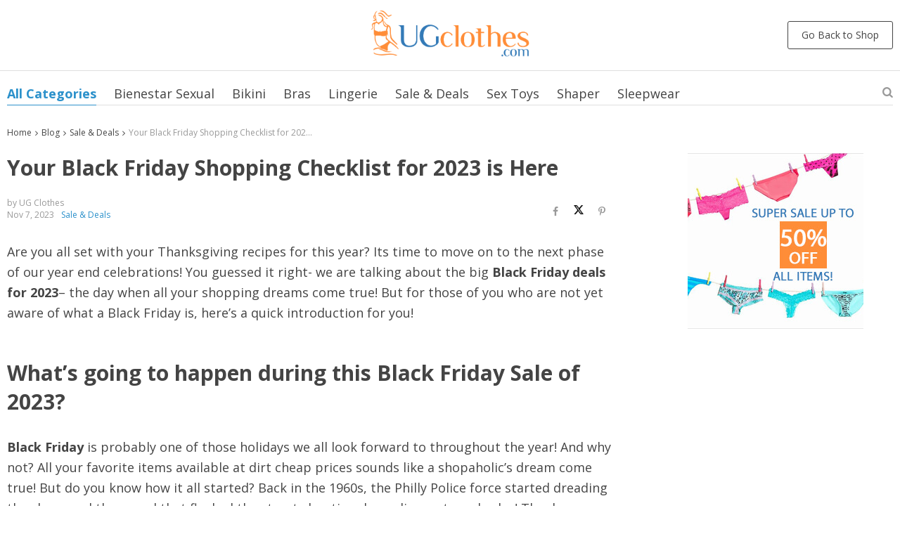

--- FILE ---
content_type: text/html; charset=UTF-8
request_url: https://www.ugclothes.com/your-black-friday-shopping-checklist-is-here/
body_size: 76223
content:
<!doctype html>
<html lang="en-US">
  <head>
    <meta charset="utf-8">
	<meta name="viewport" content="width=device-width, initial-scale=1.0,minimum-scale=1.0, maximum-scale=1.0, user-scalable=no, shrink-to-fit=no">
                <link rel="stylesheet" href="//www.ugclothes.com/wp-content/plugins/alids/assets/front/css/blog/style.css">
      	<link href="//www.ugclothes.com/wp-content/plugins/alids/assets/front/css/blog/owl.carousel.min.css" rel="stylesheet">
	<link href="//www.ugclothes.com/wp-content/plugins/alids/assets/front/css/blog/owl.theme.default.min.css" rel="stylesheet">
    <link href="//www.ugclothes.com/wp-content/plugins/alids/assets/front/css/blog/toastr.css" rel="stylesheet">
    <link href="//www.ugclothes.com/wp-content/plugins/alids/assets/front/css/blog/editor.css" rel="stylesheet">
    <link rel="shortcut icon" href="/wp-content/uploads/2020/10/UG-Clothes.com-Favicon.png"/>
      <title>Your Black Friday Shopping Checklist for 2023 is Here</title>      <meta name='robots' content='index, follow, max-image-preview:large, max-snippet:-1, max-video-preview:-1' />

	<!-- This site is optimized with the Yoast SEO Premium plugin v20.8 (Yoast SEO v23.4) - https://yoast.com/wordpress/plugins/seo/ -->
	<link rel="canonical" href="https://www.ugclothes.com/your-black-friday-shopping-checklist-is-here/" />
	<meta property="og:locale" content="en_US" />
	<meta property="og:type" content="article" />
	<meta property="og:title" content="Your Black Friday Shopping Checklist for 2023 is Here" />
	<meta property="og:description" content="Are you all set with your Thanksgiving recipes for this year? Its time to move on to the next phase of our year end celebrations! You guessed it right- we are talking about the big Black Friday deals for 2023&#8211; the day when all your shopping dreams come true! But..." />
	<meta property="og:url" content="https://www.ugclothes.com/your-black-friday-shopping-checklist-is-here/" />
	<meta property="og:site_name" content="UG Clothes" />
	<meta property="article:publisher" content="https://www.facebook.com/UnderGarmentClothes/" />
	<meta property="article:author" content="https://www.facebook.com/UnderGarmentClothes/" />
	<meta property="article:published_time" content="2023-11-07T09:39:03+00:00" />
	<meta property="article:modified_time" content="2023-11-07T15:13:08+00:00" />
	<meta property="og:image" content="https://www.ugclothes.com/wp-content/uploads/2023/11/Your-Black-Friday-Shopping-Checklist-for-2023-is-Here-1.jpg" />
	<meta property="og:image:width" content="1000" />
	<meta property="og:image:height" content="625" />
	<meta property="og:image:type" content="image/jpeg" />
	<meta name="author" content="UG Clothes" />
	<meta name="twitter:card" content="summary_large_image" />
	<meta name="twitter:creator" content="@UGclothes" />
	<meta name="twitter:site" content="@UGclothes" />
	<meta name="twitter:label1" content="Written by" />
	<meta name="twitter:data1" content="UG Clothes" />
	<meta name="twitter:label2" content="Est. reading time" />
	<meta name="twitter:data2" content="6 minutes" />
	<!-- / Yoast SEO Premium plugin. -->


<link rel='dns-prefetch' href='//www.google.com' />
<link rel='stylesheet' id='wp-block-library-css' href='https://www.ugclothes.com/wp-includes/css/dist/block-library/style.min.css?ver=6.4.7' type='text/css' media='all' />
<style id='classic-theme-styles-inline-css' type='text/css'>
/*! This file is auto-generated */
.wp-block-button__link{color:#fff;background-color:#32373c;border-radius:9999px;box-shadow:none;text-decoration:none;padding:calc(.667em + 2px) calc(1.333em + 2px);font-size:1.125em}.wp-block-file__button{background:#32373c;color:#fff;text-decoration:none}
</style>
<style id='global-styles-inline-css' type='text/css'>
body{--wp--preset--color--black: #000000;--wp--preset--color--cyan-bluish-gray: #abb8c3;--wp--preset--color--white: #ffffff;--wp--preset--color--pale-pink: #f78da7;--wp--preset--color--vivid-red: #cf2e2e;--wp--preset--color--luminous-vivid-orange: #ff6900;--wp--preset--color--luminous-vivid-amber: #fcb900;--wp--preset--color--light-green-cyan: #7bdcb5;--wp--preset--color--vivid-green-cyan: #00d084;--wp--preset--color--pale-cyan-blue: #8ed1fc;--wp--preset--color--vivid-cyan-blue: #0693e3;--wp--preset--color--vivid-purple: #9b51e0;--wp--preset--gradient--vivid-cyan-blue-to-vivid-purple: linear-gradient(135deg,rgba(6,147,227,1) 0%,rgb(155,81,224) 100%);--wp--preset--gradient--light-green-cyan-to-vivid-green-cyan: linear-gradient(135deg,rgb(122,220,180) 0%,rgb(0,208,130) 100%);--wp--preset--gradient--luminous-vivid-amber-to-luminous-vivid-orange: linear-gradient(135deg,rgba(252,185,0,1) 0%,rgba(255,105,0,1) 100%);--wp--preset--gradient--luminous-vivid-orange-to-vivid-red: linear-gradient(135deg,rgba(255,105,0,1) 0%,rgb(207,46,46) 100%);--wp--preset--gradient--very-light-gray-to-cyan-bluish-gray: linear-gradient(135deg,rgb(238,238,238) 0%,rgb(169,184,195) 100%);--wp--preset--gradient--cool-to-warm-spectrum: linear-gradient(135deg,rgb(74,234,220) 0%,rgb(151,120,209) 20%,rgb(207,42,186) 40%,rgb(238,44,130) 60%,rgb(251,105,98) 80%,rgb(254,248,76) 100%);--wp--preset--gradient--blush-light-purple: linear-gradient(135deg,rgb(255,206,236) 0%,rgb(152,150,240) 100%);--wp--preset--gradient--blush-bordeaux: linear-gradient(135deg,rgb(254,205,165) 0%,rgb(254,45,45) 50%,rgb(107,0,62) 100%);--wp--preset--gradient--luminous-dusk: linear-gradient(135deg,rgb(255,203,112) 0%,rgb(199,81,192) 50%,rgb(65,88,208) 100%);--wp--preset--gradient--pale-ocean: linear-gradient(135deg,rgb(255,245,203) 0%,rgb(182,227,212) 50%,rgb(51,167,181) 100%);--wp--preset--gradient--electric-grass: linear-gradient(135deg,rgb(202,248,128) 0%,rgb(113,206,126) 100%);--wp--preset--gradient--midnight: linear-gradient(135deg,rgb(2,3,129) 0%,rgb(40,116,252) 100%);--wp--preset--font-size--small: 13px;--wp--preset--font-size--medium: 20px;--wp--preset--font-size--large: 36px;--wp--preset--font-size--x-large: 42px;--wp--preset--spacing--20: 0.44rem;--wp--preset--spacing--30: 0.67rem;--wp--preset--spacing--40: 1rem;--wp--preset--spacing--50: 1.5rem;--wp--preset--spacing--60: 2.25rem;--wp--preset--spacing--70: 3.38rem;--wp--preset--spacing--80: 5.06rem;--wp--preset--shadow--natural: 6px 6px 9px rgba(0, 0, 0, 0.2);--wp--preset--shadow--deep: 12px 12px 50px rgba(0, 0, 0, 0.4);--wp--preset--shadow--sharp: 6px 6px 0px rgba(0, 0, 0, 0.2);--wp--preset--shadow--outlined: 6px 6px 0px -3px rgba(255, 255, 255, 1), 6px 6px rgba(0, 0, 0, 1);--wp--preset--shadow--crisp: 6px 6px 0px rgba(0, 0, 0, 1);}:where(.is-layout-flex){gap: 0.5em;}:where(.is-layout-grid){gap: 0.5em;}body .is-layout-flow > .alignleft{float: left;margin-inline-start: 0;margin-inline-end: 2em;}body .is-layout-flow > .alignright{float: right;margin-inline-start: 2em;margin-inline-end: 0;}body .is-layout-flow > .aligncenter{margin-left: auto !important;margin-right: auto !important;}body .is-layout-constrained > .alignleft{float: left;margin-inline-start: 0;margin-inline-end: 2em;}body .is-layout-constrained > .alignright{float: right;margin-inline-start: 2em;margin-inline-end: 0;}body .is-layout-constrained > .aligncenter{margin-left: auto !important;margin-right: auto !important;}body .is-layout-constrained > :where(:not(.alignleft):not(.alignright):not(.alignfull)){max-width: var(--wp--style--global--content-size);margin-left: auto !important;margin-right: auto !important;}body .is-layout-constrained > .alignwide{max-width: var(--wp--style--global--wide-size);}body .is-layout-flex{display: flex;}body .is-layout-flex{flex-wrap: wrap;align-items: center;}body .is-layout-flex > *{margin: 0;}body .is-layout-grid{display: grid;}body .is-layout-grid > *{margin: 0;}:where(.wp-block-columns.is-layout-flex){gap: 2em;}:where(.wp-block-columns.is-layout-grid){gap: 2em;}:where(.wp-block-post-template.is-layout-flex){gap: 1.25em;}:where(.wp-block-post-template.is-layout-grid){gap: 1.25em;}.has-black-color{color: var(--wp--preset--color--black) !important;}.has-cyan-bluish-gray-color{color: var(--wp--preset--color--cyan-bluish-gray) !important;}.has-white-color{color: var(--wp--preset--color--white) !important;}.has-pale-pink-color{color: var(--wp--preset--color--pale-pink) !important;}.has-vivid-red-color{color: var(--wp--preset--color--vivid-red) !important;}.has-luminous-vivid-orange-color{color: var(--wp--preset--color--luminous-vivid-orange) !important;}.has-luminous-vivid-amber-color{color: var(--wp--preset--color--luminous-vivid-amber) !important;}.has-light-green-cyan-color{color: var(--wp--preset--color--light-green-cyan) !important;}.has-vivid-green-cyan-color{color: var(--wp--preset--color--vivid-green-cyan) !important;}.has-pale-cyan-blue-color{color: var(--wp--preset--color--pale-cyan-blue) !important;}.has-vivid-cyan-blue-color{color: var(--wp--preset--color--vivid-cyan-blue) !important;}.has-vivid-purple-color{color: var(--wp--preset--color--vivid-purple) !important;}.has-black-background-color{background-color: var(--wp--preset--color--black) !important;}.has-cyan-bluish-gray-background-color{background-color: var(--wp--preset--color--cyan-bluish-gray) !important;}.has-white-background-color{background-color: var(--wp--preset--color--white) !important;}.has-pale-pink-background-color{background-color: var(--wp--preset--color--pale-pink) !important;}.has-vivid-red-background-color{background-color: var(--wp--preset--color--vivid-red) !important;}.has-luminous-vivid-orange-background-color{background-color: var(--wp--preset--color--luminous-vivid-orange) !important;}.has-luminous-vivid-amber-background-color{background-color: var(--wp--preset--color--luminous-vivid-amber) !important;}.has-light-green-cyan-background-color{background-color: var(--wp--preset--color--light-green-cyan) !important;}.has-vivid-green-cyan-background-color{background-color: var(--wp--preset--color--vivid-green-cyan) !important;}.has-pale-cyan-blue-background-color{background-color: var(--wp--preset--color--pale-cyan-blue) !important;}.has-vivid-cyan-blue-background-color{background-color: var(--wp--preset--color--vivid-cyan-blue) !important;}.has-vivid-purple-background-color{background-color: var(--wp--preset--color--vivid-purple) !important;}.has-black-border-color{border-color: var(--wp--preset--color--black) !important;}.has-cyan-bluish-gray-border-color{border-color: var(--wp--preset--color--cyan-bluish-gray) !important;}.has-white-border-color{border-color: var(--wp--preset--color--white) !important;}.has-pale-pink-border-color{border-color: var(--wp--preset--color--pale-pink) !important;}.has-vivid-red-border-color{border-color: var(--wp--preset--color--vivid-red) !important;}.has-luminous-vivid-orange-border-color{border-color: var(--wp--preset--color--luminous-vivid-orange) !important;}.has-luminous-vivid-amber-border-color{border-color: var(--wp--preset--color--luminous-vivid-amber) !important;}.has-light-green-cyan-border-color{border-color: var(--wp--preset--color--light-green-cyan) !important;}.has-vivid-green-cyan-border-color{border-color: var(--wp--preset--color--vivid-green-cyan) !important;}.has-pale-cyan-blue-border-color{border-color: var(--wp--preset--color--pale-cyan-blue) !important;}.has-vivid-cyan-blue-border-color{border-color: var(--wp--preset--color--vivid-cyan-blue) !important;}.has-vivid-purple-border-color{border-color: var(--wp--preset--color--vivid-purple) !important;}.has-vivid-cyan-blue-to-vivid-purple-gradient-background{background: var(--wp--preset--gradient--vivid-cyan-blue-to-vivid-purple) !important;}.has-light-green-cyan-to-vivid-green-cyan-gradient-background{background: var(--wp--preset--gradient--light-green-cyan-to-vivid-green-cyan) !important;}.has-luminous-vivid-amber-to-luminous-vivid-orange-gradient-background{background: var(--wp--preset--gradient--luminous-vivid-amber-to-luminous-vivid-orange) !important;}.has-luminous-vivid-orange-to-vivid-red-gradient-background{background: var(--wp--preset--gradient--luminous-vivid-orange-to-vivid-red) !important;}.has-very-light-gray-to-cyan-bluish-gray-gradient-background{background: var(--wp--preset--gradient--very-light-gray-to-cyan-bluish-gray) !important;}.has-cool-to-warm-spectrum-gradient-background{background: var(--wp--preset--gradient--cool-to-warm-spectrum) !important;}.has-blush-light-purple-gradient-background{background: var(--wp--preset--gradient--blush-light-purple) !important;}.has-blush-bordeaux-gradient-background{background: var(--wp--preset--gradient--blush-bordeaux) !important;}.has-luminous-dusk-gradient-background{background: var(--wp--preset--gradient--luminous-dusk) !important;}.has-pale-ocean-gradient-background{background: var(--wp--preset--gradient--pale-ocean) !important;}.has-electric-grass-gradient-background{background: var(--wp--preset--gradient--electric-grass) !important;}.has-midnight-gradient-background{background: var(--wp--preset--gradient--midnight) !important;}.has-small-font-size{font-size: var(--wp--preset--font-size--small) !important;}.has-medium-font-size{font-size: var(--wp--preset--font-size--medium) !important;}.has-large-font-size{font-size: var(--wp--preset--font-size--large) !important;}.has-x-large-font-size{font-size: var(--wp--preset--font-size--x-large) !important;}
.wp-block-navigation a:where(:not(.wp-element-button)){color: inherit;}
:where(.wp-block-post-template.is-layout-flex){gap: 1.25em;}:where(.wp-block-post-template.is-layout-grid){gap: 1.25em;}
:where(.wp-block-columns.is-layout-flex){gap: 2em;}:where(.wp-block-columns.is-layout-grid){gap: 2em;}
.wp-block-pullquote{font-size: 1.5em;line-height: 1.6;}
</style>
<link rel='stylesheet' id='front-flag-css' href='//www.ugclothes.com/wp-content/plugins/alids/assets/front/css/flags.css?ver=1.9.2.7' type='text/css' media='all' />
<link rel='stylesheet' id='front-cart-css' href='//www.ugclothes.com/wp-content/plugins/alids/assets/front/css/shopping_cart.css?ver=1.9.2.7' type='text/css' media='all' />
<link rel='stylesheet' id='search-product-css' href='//www.ugclothes.com/wp-content/plugins/alids/assets/front/css/search-product.css?ver=1.9.2.7' type='text/css' media='all' />
<meta property="og:image" content="https://www.ugclothes.com/wp-content/uploads/2023/11/Your-Black-Friday-Shopping-Checklist-for-2023-is-Here-1.jpg" />
<!-- Meta Pixel Code -->
<script type='text/javascript'>
!function(f,b,e,v,n,t,s){if(f.fbq)return;n=f.fbq=function(){n.callMethod?
n.callMethod.apply(n,arguments):n.queue.push(arguments)};if(!f._fbq)f._fbq=n;
n.push=n;n.loaded=!0;n.version='2.0';n.queue=[];t=b.createElement(e);t.async=!0;
t.src=v;s=b.getElementsByTagName(e)[0];s.parentNode.insertBefore(t,s)}(window,
document,'script','https://connect.facebook.net/en_US/fbevents.js?v=next');
</script>
<!-- End Meta Pixel Code -->

      <script type='text/javascript'>
        var url = window.location.origin + '?ob=open-bridge';
        fbq('set', 'openbridge', '382543813114695', url);
      </script>
    <script type='text/javascript'>fbq('init', '382543813114695', {}, {
    "agent": "wordpress-6.4.7-3.0.16"
})</script><script type='text/javascript'>
    fbq('track', 'PageView', []);
  </script>
<!-- Meta Pixel Code -->
<noscript>
<img height="1" width="1" style="display:none" alt="fbpx"
src="https://www.facebook.com/tr?id=382543813114695&ev=PageView&noscript=1" />
</noscript>
<!-- End Meta Pixel Code -->
<!-- Global site tag (gtag.js) - Google Analytics -->
<script>
    if(window.ga && window.ga.toString().indexOf('(a)') === -1){
        delete window.ga;
}</script>
<script async src="https://www.googletagmanager.com/gtag/js?id=G-FCFSKS026Y"></script>
<script>
  window.dataLayer = window.dataLayer || [];
  function ads_ec_gtag(){dataLayer.push(arguments);}
  ads_ec_gtag('js', new Date());
  ads_ec_gtag('set', {'currency': 'USD'});
  

  ads_ec_gtag('config', 'G-FCFSKS026Y', {});
  
</script><link rel="icon" href="https://www.ugclothes.com/wp-content/uploads/2020/10/cropped-UG-Clothes.com-Favicon-32x32.png" sizes="32x32" />
<link rel="icon" href="https://www.ugclothes.com/wp-content/uploads/2020/10/cropped-UG-Clothes.com-Favicon-192x192.png" sizes="192x192" />
<link rel="apple-touch-icon" href="https://www.ugclothes.com/wp-content/uploads/2020/10/cropped-UG-Clothes.com-Favicon-180x180.png" />
<meta name="msapplication-TileImage" content="https://www.ugclothes.com/wp-content/uploads/2020/10/cropped-UG-Clothes.com-Favicon-270x270.png" />
		<style type="text/css" id="wp-custom-css">
			/*hOME*/
.header_sticky_always:not(.header_sticky_disable) .header_cont {
    position: sticky !important;
}

.home.header_sticky_always:not(.header_sticky_disable) .header_cont {
    position: inherit !important;
    background-image: none !important;
}

.home.logged-in .mainowl .ttgallery_cont { padding-top: 0 !important; }

.home .mainhead a, .mainhead span {
    color: #333;
}
.upheader i:before {
     color: #333; }
.for-toys .col-sm-6 {
    padding-top: 15px;
    padding-bottom: 15px; }


.h1cont.aship-title span {
    display: none; }

.mainowl.tt_inited {
    display: none !important;
}

.mobile-hero {
    display: none;
}
 


@media(max-width:767px) {
	
.row.for-toys {
    margin-top: 25px; }	
	
.home .mainowl.tt_inited {
	        max-height: 0;
        overflow: hidden;
    display: none !important; } 
.Dextop-hero {
    display: none;
}	
	
.mobile-hero {
	        padding-top: 0px;
    display: block; }	 
	
.mainhead:not(.fixed_header) .fixed_burger i {
        background:#444;   }
	
}

/**/

.footer .icon-twitter:before {
    content: "";
    background: url(https://www.ugclothes.com/wp-content/uploads/2024/05/x-sicon.png);
    background-size: 14px;
    width: 20px;
    height: 15px;
    background-repeat: no-repeat;
    background-position: center;
} 

.icon-twitter:before {
    content: "";
    background: url(https://www.ugclothes.com/wp-content/uploads/2024/05/x.png);
    background-size: 14px;
    width: 20px;
    height: 15px;
    background-repeat: no-repeat;
    background-position: center;
} 

.contactcont .whitesocs.socs a:hover i {
    opacity: 0.7;
    color: #000000 !important;
    opacity: 0.5;
}


.top-h-bar {

    background: rgb(254, 145, 63) !important;
    padding: 4px;
    font-weight: bold;
    color: #000;
}

.show_hide {
    border: #007bff solid 1px;
    padding: 3px 20px;
    margin-top: 25px;
    display: inline-block;
}

.home_article_cont ul {
    margin-left:45px;
} 

li h3 {
    margin-top: 30px;
    margin-bottom: 20px;
}

h3.wp-block-heading {
    margin-bottom: 10px;
}

.home .mainowl .ttgallery_cont {
  /*padding-top: 84px; */
} 

.home.logged-in  .mainowl .ttgallery_cont {
    padding-top:52px;  }

.header_sticky_always.admin-bar:not(.header_sticky_disable) .header_cont {
    margin-top: 0;
}

.header_cont {
    height: auto !important;
	    padding-bottom: 15px;
}

.sale-mobile {
    display: none;
}

.header_cont.fixed_header {
    position: sticky !important;
}

/*Category Pages banners*/
.category-banner img {
    width: 100%;
}
.category-banner {
    text-align: center;
	    display: none;
}

.categoryrow{ display: none;}

.categoryrow h4 {
    color: #000;
    text-transform: uppercase;
    font-weight: 700;
    margin-top: 15px;
    font-size: 18px;
    letter-spacing: 0.5px;
}

/*For Women*/
.term-590 .women-banner, .term-584 .women-banner, .term-583 .women-banner, .term-584 .women-banner, .term-586 .women-banner, .term-587 .women-banner   {
	    display: block; }

.term-590 .women-category { 
	    display: flex; }

/*For men*/
.term-589 .men-banner, .term-310 .men-banner, .term-588 .men-banner, .term-584 .women-banner, .term-586 .women-banner, .term-587 .women-banner   {
	    display: block; }

.term-589 .men-category { 
	    display: flex; }


@media (max-width:480px) {
.sale-mobile {
    display: block; }
.sale-dextop {
    display: none; }	
	

.home .mainowl .ttgallery_cont {
   padding-top: 80px; }	
	

.home.logged-in  .mainowl .ttgallery_cont {
    padding-top:45px; }	
	
}



@media (max-width:1025px) {
.home .mainowl .ttgallery_cont {
   padding-top:35px; }	

	.home.logged-in  .mainowl .ttgallery_cont {
    padding-top:20px; }	
}



@media (min-width:1025px) and (max-width:1650px) {
.home .mainowl .ttgallery_cont {
   padding-top:35px;/}	

	.home.logged-in  .mainowl .ttgallery_cont {
   padding-top:20px; }	
	
}

		</style>
		        </head>
  <body class="">
  <style rel="stylesheet">
            a, a:visited, ins, .search_page_results h3 span{color:#2C91CB;}
      .category_list a.active {color:#2C91CB!important;}
      .category_list a.active:after{background-color:#2C91CB;}
                  a:hover,.search_activator:hover{color:#0D6393;}
      .category_list a.active:hover,.category_list a:hover {color:#0D6393!important;}
      .category_list a.active:hover:after{background-color:#0D6393;}
      

            input[type="submit"], button[type="submit"]{border-color: #444444;background: #444444;}
      .border_btn {border: 1px solid #444444;color: #444444!important;}
      .btn-white{border: 1px solid #444444;color: #444444!important;}
      
            input[type="submit"]:hover,input[type="submit"]:active,button[type="submit"]:hover,button[type="submit"]:active,.btn-black:hover,.btn-black:active,.btn-white:hover,.btn-white:active{border-color: #222222;background:#222222;color:#fff!important;}
      .border_btn:hover {border: 1px solid #222222;color: #222222!important;}
      .btn-white:hover {border: 1px solid #222222;background: #222222!important;color:#fff!important;}
      

      
            .price .sale{color:#444;}
      


  </style>
  <style rel="stylesheet">
        </style>
	<div class="header">
		<div class="wrap">
			<div class="adapmenu">
				<span></span>
				<span></span>
				<span></span>
			</div>
			<span class="close_adapmenu ani_cross"></span>
			<div class="logo">
				<a href="https://www.ugclothes.com/blog">
                                            <img src="/wp-content/uploads/2020/10/UG-Clothes.com-Logo.png"  alt=""/>
                                    </a>
			</div>
            <div class="go_back_btn">
                <a class="btn-white" href="/">Go Back to Shop</a>
            </div>
		</div>
	</div>



<div class="wrap">
    <div class="blog_nav">
    <div class="category_list">
        <a href="/">Go Back to Shop</a>
        <a href="https://www.ugclothes.com/blog" class="active">All Categories</a><a class="" href="https://www.ugclothes.com/category/bienestar-sexual/">Bienestar Sexual</a><a class="" href="https://www.ugclothes.com/category/bikini/">Bikini</a><a class="" href="https://www.ugclothes.com/category/bras/">Bras</a><a class="" href="https://www.ugclothes.com/category/lingerie/">Lingerie</a><a class="" href="https://www.ugclothes.com/category/sale-deals/">Sale &amp; Deals</a><a class="" href="https://www.ugclothes.com/category/sex-toys/">Sex Toys</a><a class="" href="https://www.ugclothes.com/category/shaper/">Shaper</a><a class="" href="https://www.ugclothes.com/category/sleepwear/">Sleepwear</a>    </div>
    <span class="icon-search scope search_activator"></span>
    <div class="search_form">
        <form action="/">
            <div class="searchinputcont">
                <input class="blog-search__input js-posts-search-input" autocomplete="off" name="s" type="text" value="" placeholder="Search" />
                <div class="scopes">
                    <span class="scope2 blog-search__btn"><i class="icon-search"></i></span>
                    <span class="clearsearch ani_cross active"></span>
                </div>
            </div>
            <div class="search_items">
                <script id="tmpl-search_items" type="text/html">
                    {{#each posts}}
                    <div class="search_item">
                        <h3><a href="{{url}}">{{title}}</a></h3>
                        <div class="blog_stats">
                            <span class="blog_date">{{date}}</span>
                            <div class="blog_tags">{{{category}}}</div>
                        </div>
                        <a href="{{url}}">{{{excerpt}}}</a>
                    </div>
                    {{/each}}
                </script>
            </div>
            <input type="hidden" name="post_type" value="post"/>
        </form>
    </div>
</div>    <div class="breadcrumbs">
        <div class="pr-breadcrumbs"><a href="https://www.ugclothes.com/">Home</a><i class="fa fa-angle-right" aria-hidden="true"></i><span class="current"><a href="https://www.ugclothes.com/blog">Blog</a></span><i class="fa fa-angle-right" aria-hidden="true"></i><span><a href="https://www.ugclothes.com/category/sale-deals/">Sale &amp; Deals</a></span><i class="fa fa-angle-right" aria-hidden="true"></i><span class="current">Your Black Friday Shopping Checklist for 2023 is Here</span></div><!-- .breadcrumbs -->
    <script type="application/ld+json">
        {"@context":"https:\/\/schema.org\/","@type":"BreadcrumbList","itemListElement":[{"@type":"ListItem","item":{"@id":"https:\/\/www.ugclothes.com\/","name":"Home"},"position":1},{"@type":"ListItem","item":{"@id":"sale-deals","name":"Sale &amp; Deals"},"position":2}]}    </script>     </div>

        <div class="article_full">
        <div class="articleL">
            <div class="blog_article">
                <h1>Your Black Friday Shopping Checklist for 2023 is Here</h1>
                <div class="article_info">
                    <div class="article_stats">
                        <div class="article_by">
                            by                            UG Clothes                        </div>
                        <div class="article_date_tags">
                            <span class="blog_date">Nov 7, 2023</span>
                            <div class="blog_tags">
                                <a href="https://www.ugclothes.com/category/sale-deals/" rel="category tag">Sale &amp; Deals</a>                            </div>
                        </div>
                    </div>
                                            <div class="article_socs">
                            <div class="sharePopup"><div class="share-btn socs_list"></div></div>
                        </div>
                    
                </div>

                <div class="article_content">
                    
<p>Are you all set with your Thanksgiving recipes for this year? Its time to move on to the next phase of our year end celebrations! You guessed it right- we are talking about the big <strong>Black Friday deals for 2023</strong>&#8211; the day when all your shopping dreams come true! But for those of you who are not yet aware of what a Black Friday is, here’s a quick introduction for you!</p>



<h2 class="wp-block-heading" id="h-what-s-going-to-happen-during-this-black-friday-sale-of-2023">What’s going to happen during this Black Friday Sale of 2023?</h2>



<p><strong>Black Friday</strong> is probably one of those holidays we all look forward to throughout the year! And why not? All your favorite items available at dirt cheap prices sounds like a shopaholic’s dream come true! But do you know how it all started? Back in the 1960s, the Philly Police force started dreading the chaos and the crowd that flocked the streets hunting down discounts and sales! The day was termed Black Friday, and the tradition got a brand new branding thanks to shopping enthusiast like us! But there’s nothing black and gloomy about making the best of <strong>Black Friday deals in 2023</strong>! With so many preparation options available, people can now make their Black Friday easy-peasy! How? Hold on, UGClothes have a Black Friday checklist for you!</p>



<h2 class="wp-block-heading">How to make the best of Black Friday 2023 Deals?</h2>



<p>We all know Black Friday as one of the busiest days for shoppers. You can already anticipate lots of crowds flocking to the stores, queuing up in front of them from the night before, and a lot of unruliness once the store doors open! So, here’s a thought- how about you spend your Black Friday the wise way with this quick checklist!</p>



<h3 class="wp-block-heading">Price Check</h3>



<p>How many times have you broken the bank to shop your favorite items during Black Friday? Well, this <strong>Black Friday Sale of 2023</strong> is going to break that tradition of going over the budget! Unless the shopaholic in you is absolutely fine with going above the budget, we recommend setting one right now! How to do that? Let us help. Start with a list. Count down all the items in the must-buy list and then make another list that are just a want rather than a need! The trick is to include all the must-buys in the budget first and then see how much is spilling over for the next shopping list.</p>



<h3 class="wp-block-heading">Fit Check</h3>



<p>No shopping list is complete without a OOTD outfit! Be it a <a href="https://www.ugclothes.com/sexy-christmas-lingerie-push-up-transparent-lingerie/">red Christmassy lace lingerie</a> or a cute baby doll sheer set of bra, skirt, and thongs- a complete outfit is absolutely irreplaceable! Thinking black dresses and red-bottom high heels? Plaid trench coats with a knee high leather boot? How about a sleek cocktail dress with a matching purse? We know the list goes on and on, but before we lose our focus, let’s list down the fits you’re about to show off this winter along with our price check!</p>



<h3 class="wp-block-heading">Ad Check</h3>



<p>But how will you know where to shop your fits from? Your favorite little boutique down the lane or one of the prime brands that you can finally afford thanks to the massive <strong>Black Friday deals</strong>? Keep an eye out on the discounts that’s how. When it comes to maximizing your shopping experience, make sure you check out all the deals either online or offline to make a well informed decision. Check out all the in-person stores for offers on your favorite item! If you can, get a head start by listing all the discounts and matching the prices with other fellow stores. If you’re an online buff, match website sales.</p>



<h3 class="wp-block-heading">Wishlist Check</h3>



<p>Now that we have a budget, a fit in mind, and a comprehensive knowledge of the best places to shop from- its time to make a Wishlist! Grab a latte or brew some tea and set down to list making! If you’re shopping online, start wishlisting your favorite items or start adding them to cart! If you’re doing it offline, make a clear list of all the must-buys that you will focus on first. By doing so, you can avoid last-minute confusions during the actual Black Friday sale.</p>



<h3 class="wp-block-heading">Curb-side Pickup Check</h3>



<p>Here’s what smart folks are doing to grab the best <strong>Black Friday Deals this 2023</strong>! Shopping online! Skip the queues, the loud crowd, the pushing and shoving, and the roaming around for a parking space just by logging in to your favorite stores online! Want us to keep your Christmas present a secret? Curb-side pickup or online delivery is the best way to do so! After all, shopping intimates like <a href="https://www.ugclothes.com/sex-toys/">adult toys</a> or <a href="https://www.ugclothes.com/lingerie-sets/">sexy lingerie</a> online is easy and discreet!</p>



<h3 class="wp-block-heading">Shopping Early Check</h3>



<p>If you’re waiting for the <strong>Black Friday Sale 2023</strong> collection to drop, here’s an insider’s tip! All your favorite stores already have them, and the discounts start a few days earlier! The same goes for online shopping! Before the stocks run out, why not get an early start to your Christmas shopping list?</p>



<h2 class="wp-block-heading">Who are we?</h2>



<p>If you’ve never heard about UGClothes.com before, now is the time! We are a group of enthusiastic entrepreneurs who believe beauty starts from the inside! No really! We are all about making your intimate moments memorable and steamy! We bunched all our products and some enthusiasm under one roof and called this the UGClothes experience! <a href="https://www.ugclothes.com/sexy-christmas-lingerie-push-up-transparent-lingerie/">Shop Christmas lingerie</a>, beach day fits, comfortable everyday intimates, <a href="https://www.ugclothes.com/now-lingerie-for-men-can-even-make-men-looks-sexy/">lingerie selections for men</a>, and fun <a href="https://www.ugclothes.com/">adult toys from our online store</a>! But wait, we haven’t shared the best news yet! This Black Friday 2023, we are bringing sexy back with a deal you can’t say no to! All your favorite intimate apparels, beachwear, &amp; after-hours fun time now available with a <strong>40% DISCOUNT!</strong> Sounds interesting? Head to our <a href="https://www.ugclothes.com/">UGCLOTHES</a> official website today and start stacking up your Black Friday shopping list!</p>



<p></p>



<h2 class="wp-block-heading">FAQ</h2>



<h3 class="wp-block-heading">Black Friday 2023 Date?</h3>



<p>This year, the 2023 Black Friday Sale is on the 24<sup>th</sup> of Nov (Friday).</p>



<h3 class="wp-block-heading">What is Black Friday?</h3>



<p>Black Friday is typically the Friday after Thanksgiving that marks the starting of Christmas shopping with retails providing heavy discounts.</p>



<h3 class="wp-block-heading">Why do we call it Black Friday?</h3>



<p>The day was initially termed Black Friday because managing the huge influx of crowds gathering at local stores to shop after thanksgiving was difficult. Today, Black Friday not only signifies heavy discounts and shopping, but also a lot of crowds, fights, and disorderly.</p>



<h3 class="wp-block-heading">Who started Black Friday?</h3>



<p>Back in 1960s, Philadelphia Police started calling this day the Black Friday owing to the chaos and disorderliness caused by huge crowds of people flocking to the road to shop.</p>



<h3 class="wp-block-heading">What happens on Black Friday?</h3>



<p>Retail and local shopping destinations around the world slash their prices down to the bare minimum in order to promote more shopping during the Black Friday.</p>



<h3 class="wp-block-heading">Is Black Friday actually cheaper?</h3>



<p>Black Friday Sale is one of the cheapest times to shop for all your favourite items that are otherwise pricey. However, the discounts or the prices vary depending on the item you’re shopping.</p>



<h3 class="wp-block-heading">When Black Friday deals will start?</h3>



<p>Black Friday deals start a day or two before the actual date, which is the 24<sup>th</sup> of November, this year. However, this is a one-day event only.</p>



<h3 class="wp-block-heading">What is Black Friday and Cyber Monday?</h3>



<p>While Black Friday signifies offline or in-person shopping experience, Cyber Monday signifies heavy discounts on online shopping.</p>



<h3 class="wp-block-heading">How long does Black Friday last?</h3>



<p>Black Friday lasts for about one day.</p>
<script type="application/ld+json">{"@context":"https://schema.org","@type":"FAQPage","mainEntity":[{"@type":"Question","name":"Black Friday 2023 Date?","acceptedAnswer":{"@type":"Answer","text":"This year, the 2023 Black Friday Sale is on the 24th of Nov (Friday)."}},{"@type":"Question","name":"What is Black Friday?","acceptedAnswer":{"@type":"Answer","text":"Black Friday is typically the Friday after Thanksgiving that marks the starting of Christmas shopping with retails providing heavy discounts."}},{"@type":"Question","name":"Why do we call it Black Friday?","acceptedAnswer":{"@type":"Answer","text":"The day was initially termed Black Friday because managing the huge influx of crowds gathering at local stores to shop after thanksgiving was difficult. Today, Black Friday not only signifies heavy discounts and shopping, but also a lot of crowds, fights, and disorderly."}},{"@type":"Question","name":"Who started Black Friday?","acceptedAnswer":{"@type":"Answer","text":"Back in 1960s, Philadelphia Police started calling this day the Black Friday owing to the chaos and disorderliness caused by huge crowds of people flocking to the road to shop."}},{"@type":"Question","name":"What happens on Black Friday?","acceptedAnswer":{"@type":"Answer","text":"Retail and local shopping destinations around the world slash their prices down to the bare minimum in order to promote more shopping during the Black Friday."}},{"@type":"Question","name":"Is Black Friday actually cheaper?","acceptedAnswer":{"@type":"Answer","text":"Black Friday Sale is one of the cheapest times to shop for all your favourite items that are otherwise pricey. However, the discounts or the prices vary depending on the item youâre shopping."}},{"@type":"Question","name":"When Black Friday deals will start?","acceptedAnswer":{"@type":"Answer","text":"Black Friday deals start a day or two before the actual date, which is the 24th of November, this year. However, this is a one-day event only."}},{"@type":"Question","name":"What is Black Friday and Cyber Monday?","acceptedAnswer":{"@type":"Answer","text":"While Black Friday signifies offline or in-person shopping experience, Cyber Monday signifies heavy discounts on online shopping."}},{"@type":"Question","name":"How long does Black Friday last?","acceptedAnswer":{"@type":"Answer","text":"Black Friday lasts for about one day."}}]}</script>



<p></p>
                </div>

            </div>

            <div class="article_prev_next">
                <div class="blog_item next_one">
                            <div class="blog_info">
                                <h3><a href="https://www.ugclothes.com/make-the-best-of-your-cyber-monday-deals-with-these-8-smart-online-shopping-tips/" class="blog-post-item__title">
                                    Make the Best of Your 2023 Cyber Monday Deals with these 8 Smart Online Shopping Tips
                                </a></h3>
                                <div class="blog_stats">
                                    <span class="blog_date">Mar 15, 2024</span>
                                    <div class="blog_tags">
                                        <a href="https://www.ugclothes.com/category/sale-deals/" rel="category tag">Sale &amp; Deals</a>
                                    </div>
                                </div>
                                <div class="blog_desc">
                                    <p><a href="https://www.ugclothes.com/make-the-best-of-your-cyber-monday-deals-with-these-8-smart-online-shopping-tips/">We are no stranger to Black Friday, but do you know about Cyber Monday? For the souls who prefer comfort and convenience when it comes to shopping, Cyber Monday deals can be a real blessing in disguise! But what is Cyber Monday? For those who are not yet aware, Cyber Monday is the biggest online...</a></p>
                                </div>
                                <div class="blog_readmore">
                                    <a href="https://www.ugclothes.com/make-the-best-of-your-cyber-monday-deals-with-these-8-smart-online-shopping-tips/">Next <i class="icon-right"></i></a>
                                </div>
                            </div>
                        </div>
            </div>
            <div class="articleR_content">
                                    <div class="content_plusR">
                        <a target="_blank" href="/"><img src="/wp-content/uploads/2020/10/blog_banner_single1-250-X-250-Blog-Banner.jpg" alt=""/></a>
                    </div>
                
	            
            </div>


            
<div class="comm_cont">

	
		
		
        <div class="comm_form comment-respond" id="respond">
            <h5 class="bigH5">Leave a comment</h5>
            <div class="comment-meta">
				<a rel="nofollow" id="cancel-comment-reply-link" href="/your-black-friday-shopping-checklist-is-here/#respond" style="display:none;">Cancel reply</a>            </div>


			
                <form action="https://www.ugclothes.com/wp-comments-post.php" method="post" id="commentform" class="nicelabel comment-form form-comment" data-toggle="validator" role="form" data-success="Message sent successful" data-rating-error="Please select a rating">

					
            <div class="form-group fg_author">
                <input type="text" id="author_comm" class="form-control" name="author" required  value="">
                <label for="author_comm">* Name</label>
            </div>

            <div class="form-group fg_email">
                <input type="email" id="email_comm" class="form-control" name="email" required  value="">
                <label for="email_comm">* Email</label>
            </div>

        <div class="form-group fg_comment">
            <textarea id="textarea_comm" rows="5" class="form-control" name="comment" required></textarea>
            <label for="textarea_comm">* Comment</label>
        </div>
                    <div class="form-group comments-rating">
                        <div class="row justify-content-center">
                            <div class="stars_set">
                                <span class="star"></span>
                                <span class="star"></span>
                                <span class="star"></span>
                                <span class="star"></span>
                                <span class="star"></span>
                            </div>
                            <input class="blog-comment-rating" name="blog_comment_rating" type="hidden" value="">
                        </div>
                    </div>

                    <div class="form-group submit_cont">
                        <button type="submit" class="btn submit-review">Post Сomment</button>
                    </div>
                    <div class="list-file"></div>
					<input type='hidden' name='comment_post_ID' value='12194' id='comment_post_ID' />
<input type='hidden' name='comment_parent' id='comment_parent' value='0' />
                </form>

			
        </div><!-- #respond -->

		
</div><!-- #comments.comments -->
        </div>
    </div>

    <script type="application/ld+json">
{
    "@context": "https://schema.org/",
    "@type": "BlogPosting",
    "@id": "https://www.ugclothes.com/your-black-friday-shopping-checklist-is-here/",
    "mainEntityOfPage": "https://www.ugclothes.com/your-black-friday-shopping-checklist-is-here/",
    "name": "Your Black Friday Shopping Checklist for 2023 is Here",
    "description": "Are you all set with your Thanksgiving recipes for this year? Its time to move on to the next phase of our year end celebrations! You guessed it right- we are talking about the big Black Friday deals for 2023&#8211; the day when all your shopping dreams come true! But...",
    "datePublished": "Nov 7, 2023",
    "dateModified": "Nov 7, 2023",

    "image": {
        "@type": "ImageObject",
        "@id": "https://www.ugclothes.com/wp-content/uploads/2023/11/Your-Black-Friday-Shopping-Checklist-for-2023-is-Here-1.jpg",
        "url": "https://www.ugclothes.com/wp-content/uploads/2023/11/Your-Black-Friday-Shopping-Checklist-for-2023-is-Here-1.jpg",
        "height": "350",
        "width": "350"
    },
    "url": "https://www.ugclothes.com/your-black-friday-shopping-checklist-is-here/",
    "isPartOf": {
        "@type" : "Blog",
         "@id": "https://www.ugclothes.com",
         "name": "UG Clothes Blog",
         "publisher": {
             "@type": "Organization",
             "@id": "https://www.ugclothes.com",
             "name": "UG Clothes"
         }
     }
}
</script>
            <div class="related_posts">
        <h5 class="hugeH5">Further reading</h5>
        <div class="common_news owl-carousel blackdots">
            
                                <div class="blog_item">
                    <div class="blog_img">
                        <a href="https://www.ugclothes.com/summer-sale-2024-dive-into-discounts-more/"><img width="400" height="267" src="https://www.ugclothes.com/wp-content/uploads/2024/05/Summer-Sale-2024-Dive-Into-Discounts-More-768x512.jpg" class="attachment-400x0 size-400x0 wp-post-image" alt="Summer Sale 2024 Dive Into Discounts &amp; More" decoding="async" loading="lazy" srcset="https://www.ugclothes.com/wp-content/uploads/2024/05/Summer-Sale-2024-Dive-Into-Discounts-More-768x512.jpg 768w, https://www.ugclothes.com/wp-content/uploads/2024/05/Summer-Sale-2024-Dive-Into-Discounts-More-300x200.jpg 300w, https://www.ugclothes.com/wp-content/uploads/2024/05/Summer-Sale-2024-Dive-Into-Discounts-More-1024x683.jpg 1024w, https://www.ugclothes.com/wp-content/uploads/2024/05/Summer-Sale-2024-Dive-Into-Discounts-More.jpg 1536w" sizes="(max-width: 400px) 100vw, 400px" /></a>
                    </div>
                    <div class="blog_info">
                        <h3><a href="https://www.ugclothes.com/summer-sale-2024-dive-into-discounts-more/">Summer Sale 2024: Dive Into Discounts &amp; More!</a></h3>
                        <div class="blog_stats">
                            <span class="blog_date">May 17, 2024</span>
                            <div class="blog_tags">
                                <a href="https://www.ugclothes.com/category/sale-deals/" rel="category tag">Sale &amp; Deals</a>                            </div>
                        </div>
                        <div class="blog_desc">
                            <p><a href="https://www.ugclothes.com/summer-sale-2024-dive-into-discounts-more/">Welcome to our ultimate guide for the Summer Sale 2024! Get ready to dive into a sea of discounts, hot deals, and more as we explore everything you need to know about this year&#8217;s summer shopping extravaganza. What is Summer Sale? The Summer Sale is an annual event where retailers...</a></p>
                        </div>
                        <div class="blog_readmore">
                            <a href="https://www.ugclothes.com/summer-sale-2024-dive-into-discounts-more/">Read More</a>
                        </div>
                    </div>
                </div>
            
                                <div class="blog_item">
                    <div class="blog_img">
                        <a href="https://www.ugclothes.com/make-the-best-of-your-cyber-monday-deals-with-these-8-smart-online-shopping-tips/"><img width="400" height="250" src="https://www.ugclothes.com/wp-content/uploads/2023/11/Make-the-Best-of-Your-2023-Cyber-Monday-Deals-with-these-8-Smart-Online-Shopping-Tips-1-768x480.jpg" class="attachment-400x0 size-400x0 wp-post-image" alt="Make the Best of Your 2023 Cyber Monday Deals with these 8 Smart Online Shopping Tips" decoding="async" loading="lazy" srcset="https://www.ugclothes.com/wp-content/uploads/2023/11/Make-the-Best-of-Your-2023-Cyber-Monday-Deals-with-these-8-Smart-Online-Shopping-Tips-1-768x480.jpg 768w, https://www.ugclothes.com/wp-content/uploads/2023/11/Make-the-Best-of-Your-2023-Cyber-Monday-Deals-with-these-8-Smart-Online-Shopping-Tips-1-300x188.jpg 300w, https://www.ugclothes.com/wp-content/uploads/2023/11/Make-the-Best-of-Your-2023-Cyber-Monday-Deals-with-these-8-Smart-Online-Shopping-Tips-1.jpg 1000w" sizes="(max-width: 400px) 100vw, 400px" /></a>
                    </div>
                    <div class="blog_info">
                        <h3><a href="https://www.ugclothes.com/make-the-best-of-your-cyber-monday-deals-with-these-8-smart-online-shopping-tips/">Make the Best of Your 2023 Cyber Monday Deals with these 8 Smart Online Shopping Tips</a></h3>
                        <div class="blog_stats">
                            <span class="blog_date">Nov 8, 2023</span>
                            <div class="blog_tags">
                                <a href="https://www.ugclothes.com/category/sale-deals/" rel="category tag">Sale &amp; Deals</a>                            </div>
                        </div>
                        <div class="blog_desc">
                            <p><a href="https://www.ugclothes.com/make-the-best-of-your-cyber-monday-deals-with-these-8-smart-online-shopping-tips/">We are no stranger to Black Friday, but do you know about Cyber Monday? For the souls who prefer comfort and convenience when it comes to shopping, Cyber Monday deals can be a real blessing in disguise! But what is Cyber Monday? For those who are not yet aware, Cyber...</a></p>
                        </div>
                        <div class="blog_readmore">
                            <a href="https://www.ugclothes.com/make-the-best-of-your-cyber-monday-deals-with-these-8-smart-online-shopping-tips/">Read More</a>
                        </div>
                    </div>
                </div>
                                </div>

    </div>


</div>


    <div class="subscribe_cont">
    <div class="subscribe">
        <div class="subscribeH">Stay up to date</div>
        <span class="formtip">Register now to get updates on promotions and coupons.</span>
        <div class="subscribe_form">
            <form class="nicelabel">
                <div class="form-group">
                    <input name="name" type="email" value="" id="subme" />
                    <label for="subme">Please enter your email</label>
                    <div class="submiter">
                        <button type="submit">Subscribe</button>
                        <span class="adapsubmit"></span>
                    </div>
                </div>
            </form>
        </div>
    </div>
</div>
	<div class="footer">
		<div class="wrap">
			<div class="footer_copyright">
                © Copyright 2026 <a href="https://www.ugclothes.com/">UGclothes.com</a>. All Rights Reserved<br/>
                <a href="https://www.ugclothes.com">www.ugclothes.com</a>
			</div>
                            <div class="footer_socs">
                    <span>Follow Us</span>
                    <div class="socs_list">
                                                    <a href="https://www.facebook.com/UnderGarmentClothes/" target="_blank" rel="nofollow"><i class="icon-facebook"></i></a>
                                                    <a href="https://www.instagram.com/UGclothes_com/" target="_blank" rel="nofollow"><i class="icon-instagram"></i></a>
                                                    <a href="https://twitter.com/UGclothes" target="_blank" rel="nofollow"><i class="icon-twitter"></i></a>
                                                    <a href="https://www.pinterest.com/ugclothescom/" target="_blank" rel="nofollow"><i class="icon-pinterest"></i></a>
                                                    <a href="https://www.youtube.com/@ugclothes_com" target="_blank" rel="nofollow"><i class="icon-youtube"></i></a>
                                            </div>
                </div>
            

		</div>
	</div>
	<div class="shade"></div>

            <div class="upbutton"><i class="icon-up-big"></i></div>
    



    <script type="text/javascript" src="https://www.ugclothes.com/wp-includes/js/jquery/jquery.min.js?ver=3.7.1" id="jquery-core-js"></script>
<script type="text/javascript" src="https://www.ugclothes.com/wp-includes/js/jquery/jquery-migrate.min.js?ver=3.4.1" id="jquery-migrate-js"></script>
<script type="text/javascript" src="//www.ugclothes.com/wp-content/plugins/alids/assets/front/js/core.min.js?ver=1.9.2.7" id="front-core-js"></script>
<script type="text/javascript" id="gtag-analytics-js-extra">
/* <![CDATA[ */
var ga4const = {"id":"G-FCFSKS026Y","event":null,"params":[]};
/* ]]> */
</script>
<script type="text/javascript" src="//www.ugclothes.com/wp-content/plugins/alids/src/js/gtag/analytics.js?ver=1.9.2.7" id="gtag-analytics-js"></script>
<script type="text/javascript" src="https://www.google.com/recaptcha/api.js?ver=6.4.7" async defer></script>
<script type="text/javascript" src="//www.ugclothes.com/wp-content/plugins/alids/assets/front/js/popover.js?ver=1.9.2.7" id="front-popover-js"></script>
<script type="text/javascript" id="front-formatPrice-js-extra">
/* <![CDATA[ */
var ADSCacheCurrency = {"list_currency":{"AED":{"flag":"AE","symbol":"AED ","pos":"before","title":"United Arab Emirates Dirham (AED)"},"ALL":{"flag":"AL","symbol":"Lek","pos":"before","title":"Albanian Lek (ALL)"},"AUD":{"flag":"AU","symbol":"AUD ","pos":"before","title":"Australian Dollar (AUD)"},"BDT":{"flag":"BD","symbol":" \u09f3","pos":"after","title":"Bangladeshi Taka (BDT)"},"BRL":{"flag":"BR","symbol":"R$ ","pos":"before","title":"Brazilian Real (R$)"},"CAD":{"flag":"CA","symbol":"CA$ ","pos":"before","title":"Canadian Dollar (CA$)"},"CHF":{"flag":"CH","symbol":"CHF ","pos":"before","title":"Swiss Franc (CHF)"},"CLP":{"flag":"CL","symbol":"CLP $ ","pos":"before","title":"Chilean Peso (CLP $)"},"CNY":{"flag":"CN","symbol":" \u00a5","pos":"after","title":"Chinese Yuan (CN\u00a5)"},"COP":{"flag":"CO","symbol":" COP","pos":"after","title":"Colombian Peso (COP)"},"CZK":{"flag":"CZ","symbol":" K\u010d","pos":"after","title":"Czech Republic Koruna (CZK)"},"XAF":{"flag":"empty","symbol":" XAF","pos":"after","title":"Central African CFA franc (XAF)"},"DZD":{"flag":"DZ","symbol":"DZD ","pos":"before","title":"Algerian Dinars (DZD)"},"EUR":{"flag":"EU","symbol":" \u20ac","pos":"after","title":"Euro (\u20ac)"},"GBP":{"flag":"GB","symbol":"\u00a3 ","pos":"before","title":"British Pound Sterling (\u00a3)"},"HRK":{"flag":"HR","symbol":" HRK","pos":"after","title":"Croatian Kuna (HRK)"},"HUF":{"flag":"HU","symbol":" HUF","pos":"after","title":"Hungarian Forint (HUF)"},"IDR":{"flag":"ID","symbol":"Rp ","pos":"before","title":"Indonesian Rupiah (IDR)"},"ILS":{"flag":"IL","symbol":"ILS ","pos":"before","title":"Israeli Shekel (ILS)"},"INR":{"flag":"IN","symbol":"\u20b9 ","pos":"before","title":"Indian Rupee (Rs.)"},"KRW":{"flag":"KR","symbol":"\u20a9 ","pos":"before","title":"South Korean Won (\u20a9)"},"MAD":{"flag":"MA","symbol":"MAD ","pos":"before","title":"Moroccan dirham (MAD)"},"MYR":{"flag":"MY","symbol":"RM ","pos":"before","title":"Malaysian Ringgit (MYR)"},"NGN":{"flag":"NG","symbol":"\u20a6 ","pos":"before","title":"Nigerian Naira (\u20a6)"},"NOK":{"flag":"NO","symbol":" kr","pos":"after","title":"Norwegian Krone (NOK)"},"NZD":{"flag":"NZ","symbol":"NZ$ ","pos":"before","title":"New Zealand Dollar (NZ$)"},"OMR":{"flag":"OM","symbol":" OMR","pos":"after","title":"Omani Rial (OMR)"},"PHP":{"flag":"PH","symbol":"\u20b1 ","pos":"before","title":"Philippine Peso (PHP)"},"PKR":{"flag":"PK","symbol":"\u20a8.","pos":"before","title":"Pakistan Rupee (PKR)"},"PLN":{"flag":"PL","symbol":" z\u0142","pos":"after","title":"Polish Zloty (PLN)"},"RUB":{"flag":"RU","symbol":" \u0440\u0443\u0431.","pos":"after","title":"Russian Ruble (RUB)"},"SAR":{"flag":"SA","symbol":" SR","pos":"after","title":"Saudi Riyal (SAR)"},"SEK":{"flag":"SE","symbol":" SEK","pos":"after","title":"Swedish Krona (SEK)"},"SGD":{"flag":"SG","symbol":" SGD","pos":"after","title":"Singapore Dollar (SGD)"},"LKR":{"flag":"LK","symbol":" LKR","pos":"after","title":"Sri Lankan Rupee (LKR)"},"THB":{"flag":"TH","symbol":"\u0e3f ","pos":"before","title":"Thai Baht (\u0e3f)"},"TND":{"flag":"TN","symbol":"TND ","pos":"before","title":"Tunisian Dinars (TND)"},"QAR":{"flag":"QA","symbol":"QAR ","pos":"before","title":"Qatari Riyals (QAR)"},"UAH":{"flag":"UA","symbol":" \u0433\u0440\u043d.","pos":"after","title":"Ukrainian Hryvnia (\u0433\u0440\u043d.)"},"USD":{"flag":"US","symbol":"US $","pos":"before","title":"US Dollar ($)"},"ZAR":{"flag":"ZA","symbol":" ZAR","pos":"after","title":"South African Rands (ZAR)"},"ANG":{"flag":"AN","symbol":"\u0192 ","pos":"before","title":"Netherlands Antillean Guilder (ANG)"},"AOA":{"flag":"AO","symbol":"Kz ","pos":"before","title":"Angolan Kwanza (AOA)"},"ARS":{"flag":"AR","symbol":"ARS $","pos":"before","title":"Argentine Peso (ARS)"},"AWG":{"flag":"AW","symbol":"Afl. ","pos":"before","title":"Aruban Florin (AWG)"},"AZN":{"flag":"AZ","symbol":"AZN ","pos":"before","title":"Azerbaijani Manat (AZN)"},"BAM":{"flag":"BA","symbol":"KM ","pos":"before","title":"Bosnia-Herzegovina Convertible Mark (BAM)"},"BBD":{"flag":"BB","symbol":"BBD $","pos":"before","title":"Barbadian Dollar (BBD)"},"BGN":{"flag":"BG","symbol":" \u043b\u0432","pos":"after","title":"Bulgarian Lev (BGN)"},"BHD":{"flag":"BH","symbol":"BD ","pos":"before","title":"Bahraini Dinar (BHD)"},"BIF":{"flag":"BI","symbol":"FBu ","pos":"before","title":"Burundian Franc (BIF)"},"BMD":{"flag":"BM","symbol":"BMD $","pos":"before","title":"Bermudan Dollar (BMD)"},"BND":{"flag":"BN","symbol":"B$ ","pos":"before","title":"Brunei Dollar (BND)"},"BOB":{"flag":"BO","symbol":"Bs. ","pos":"before","title":"Bolivian Boliviano (BOB)"},"BSD":{"flag":"BS","symbol":"BSD $","pos":"before","title":"Bahamian Dollar (BSD)"},"BTN":{"flag":"BT","symbol":"Nu. ","pos":"before","title":"Bhutanese Ngultrum (BTN)"},"BWP":{"flag":"BW","symbol":"P ","pos":"before","title":"Botswanan Pula (BWP)"},"BYN":{"flag":"BY","symbol":" p.","pos":"after","title":"Belarusian Ruble (BYN)"},"BZD":{"flag":"BZ","symbol":"BZD $","pos":"before","title":"Belize Dollar (BZD)"},"CLF":{"flag":"CL","symbol":"UF ","pos":"before","title":"Chilean Unit of Account (UF) (CLF)"},"CNH":{"flag":"CN","symbol":" CNH","pos":"after","title":"CNH (CNH)"},"CRC":{"flag":"CR","symbol":"\u20a1 ","pos":"before","title":"Costa Rican Col\u00f3n (CRC)"},"CUP":{"flag":"CU","symbol":"\u20b1 ","pos":"before","title":"Cuban Peso (CUP)"},"CVE":{"flag":"CV","symbol":"CVE $","pos":"before","title":"Cape Verdean Escudo (CVE)"},"DJF":{"flag":"DJ","symbol":" Fdj","pos":"after","title":"Djiboutian Franc (DJF)"},"DKK":{"flag":"DK","symbol":"kr ","pos":"before","title":"Danish Krone (DKK)"},"DOP":{"flag":"DO","symbol":"RD$ ","pos":"before","title":"Dominican Peso (DOP)"},"EGP":{"flag":"EG","symbol":" EGP","pos":"after","title":"Egyptian Pound (EGP)"},"ERN":{"flag":"ER","symbol":"Nfk ","pos":"before","title":"Eritrean Nakfa (ERN)"},"ETB":{"flag":"ET","symbol":"Br ","pos":"before","title":"Ethiopian Birr (ETB)"},"FJD":{"flag":"FJ","symbol":"FJD $","pos":"before","title":"Fijian Dollar (FJD)"},"FKP":{"flag":"FK","symbol":"\u200e\u00a3 ","pos":"before","title":"Falkland Islands Pound (FKP)"},"GEL":{"flag":"GE","symbol":" GEL","pos":"after","title":"Georgian Lari (GEL)"},"GHS":{"flag":"GH","symbol":"GH\u20b5 ","pos":"before","title":"Ghanaian Cedi (GHS)"},"GIP":{"flag":"GI","symbol":"\u00a3 ","pos":"before","title":"Gibraltar Pound (GIP)"},"GMD":{"flag":"GM","symbol":"D ","pos":"before","title":"Gambian Dalasi (GMD)"},"GNF":{"flag":"GN","symbol":"FG ","pos":"before","title":"Guinean Franc (GNF)"},"GTQ":{"flag":"GT","symbol":"Q ","pos":"before","title":"Guatemalan Quetzal (GTQ)"},"GYD":{"flag":"GY","symbol":"GYD $","pos":"before","title":"Guyanaese Dollar (GYD)"},"HKD":{"flag":"HK","symbol":"HK$ ","pos":"before","title":"Hong Kong Dollar (HK$)"},"HNL":{"flag":"HN","symbol":"L ","pos":"before","title":"Honduran Lempira (HNL)"},"HTG":{"flag":"HT","symbol":"G ","pos":"before","title":"Haitian Gourde (HTG)"},"IQD":{"flag":"IQ","symbol":" \u062f.\u0639","pos":"after","title":"Iraqi Dinar (IQD)"},"IRR":{"flag":"IR","symbol":" \ufdfc","pos":"after","title":"Iranian Rial (IRR)"},"ISK":{"flag":"IS","symbol":"kr ","pos":"before","title":"Icelandic Kr\u00f3na (ISK)"},"JMD":{"flag":"JM","symbol":"J$ ","pos":"before","title":"Jamaican Dollar (JMD)"},"JOD":{"flag":"JO","symbol":" JOD","pos":"after","title":"Jordanian Dinar (JOD)"},"JPY":{"flag":"JP","symbol":"\u00a5 ","pos":"before","title":"Japanese Yen (\u00a5)"},"KES":{"flag":"KE","symbol":"KSh ","pos":"before","title":"Kenyan Shilling (KES)"},"KGS":{"flag":"KG","symbol":" \u0441\u043e\u043c","pos":"after","title":"Kyrgystani Som (KGS)"},"KHR":{"flag":"KH","symbol":"\u17db ","pos":"before","title":"Cambodian Riel (KHR)"},"KMF":{"flag":"KM","symbol":"CF ","pos":"before","title":"Comorian Franc (KMF)"},"KPW":{"flag":"KP","symbol":"\u20a9 ","pos":"before","title":"North Korean Won (KPW)"},"KWD":{"flag":"KW","symbol":"KWD ","pos":"before","title":"Kuwaiti Dinar (KWD)"},"KYD":{"flag":"KY","symbol":"KYD $","pos":"before","title":"Cayman Islands Dollar (KYD)"},"KZT":{"flag":"KZ","symbol":"\u200e\u20b8 ","pos":"before","title":"Kazakhstani Tenge (KZT)"},"LAK":{"flag":"LA","symbol":"\u20ad ","pos":"before","title":"Laotian Kip (LAK)"},"LBP":{"flag":"LB","symbol":" \u0644.\u0644","pos":"after","title":"Lebanese Pound (LBP)"},"LRD":{"flag":"LR","symbol":"LRD $","pos":"before","title":"Liberian Dollar (LRD)"},"LSL":{"flag":"LS","symbol":"M ","pos":"before","title":"Lesotho Loti (LSL)"},"LYD":{"flag":"LY","symbol":"LD ","pos":"before","title":"Libyan Dinar (LYD)"},"MDL":{"flag":"MD","symbol":" MDL","pos":"after","title":"Moldovan Leu (MDL)"},"MGA":{"flag":"MG","symbol":"Ar ","pos":"before","title":"Malagasy Ariary (MGA)"},"MKD":{"flag":"MK","symbol":"\u0434\u0435\u043d ","pos":"before","title":"Macedonian Denar (MKD)"},"MMK":{"flag":"MM","symbol":"K ","pos":"before","title":"Myanmar Kyat (MMK)"},"MNT":{"flag":"MN","symbol":"\u200e\u20ae ","pos":"before","title":"Mongolian Tugrik (MNT)"},"MOP":{"flag":"MO","symbol":"MOP$ ","pos":"before","title":"Macanese Pataca (MOP)"},"MRO":{"flag":"MR","symbol":"UM ","pos":"before","title":"Mauritanian Ouguiya (MRO)"},"MUR":{"flag":"MU","symbol":"\u20a8 ","pos":"before","title":"Mauritian Rupee (MUR)"},"MVR":{"flag":"MV","symbol":"Rf. ","pos":"before","title":"Maldivian Rufiyaa (MVR)"},"MWK":{"flag":"MW","symbol":"MK ","pos":"before","title":"Malawian Kwacha (MWK)"},"MXN":{"flag":"MX","symbol":"MX$ ","pos":"before","title":"Mexican Peso (MX$)"},"MZN":{"flag":"MZ","symbol":"MT ","pos":"before","title":"Mozambican Metical (MZN)"},"NAD":{"flag":"NA","symbol":"NAD $","pos":"before","title":"Namibian Dollar (NAD)"},"NIO":{"flag":"NI","symbol":"C$ ","pos":"before","title":"Nicaraguan C\u00f3rdoba (NIO)"},"NPR":{"flag":"NP","symbol":"\u20a8 ","pos":"before","title":"Nepalese Rupee (NPR)"},"PAB":{"flag":"PA","symbol":"B\/. ","pos":"before","title":"Panamanian Balboa (PAB)"},"PEN":{"flag":"PE","symbol":"S\/. ","pos":"before","title":"Peruvian Nuevo Sol (PEN)"},"PGK":{"flag":"PG","symbol":"K ","pos":"before","title":"Papua New Guinean Kina (PGK)"},"PYG":{"flag":"PY","symbol":"Gs ","pos":"before","title":"Paraguayan Guarani (PYG)"},"RON":{"flag":"RO","symbol":"lei ","pos":"before","title":"Romanian Leu (RON)"},"RSD":{"flag":"RS","symbol":" RSD","pos":"after","title":"Serbian Dinar (RSD)"},"RWF":{"flag":"RW","symbol":" RWF","pos":"after","title":"Rwandan Franc (RWF)"},"SBD":{"flag":"SB","symbol":"SI$ ","pos":"before","title":"Solomon Islands Dollar (SBD)"},"SCR":{"flag":"SC","symbol":"SR ","pos":"before","title":"Seychellois Rupee (SCR)"},"SDG":{"flag":"SD","symbol":"SD","pos":"before","title":"Sudanese Pound (SDG)"},"SLL":{"flag":"SL","symbol":"Le ","pos":"before","title":"Sierra Leonean Leone (SLL)"},"SOS":{"flag":"SO","symbol":"S ","pos":"before","title":"Somali Shilling (SOS)"},"SRD":{"flag":"SR","symbol":"SRD $","pos":"before","title":"Surinamese Dollar (SRD)"},"STD":{"flag":"ST","symbol":"Db ","pos":"before","title":"Sao Tome and Principe (STD)"},"SVC":{"flag":"SV","symbol":"\u20a1 ","pos":"before","title":"Salvadoran Colon (SVC)"},"SYP":{"flag":"SY","symbol":"\u00a3 ","pos":"before","title":"Syrian Pound (SYP)"},"SZL":{"flag":"SZ","symbol":"E ","pos":"before","title":"Swazi Lilangeni (SZL)"},"TJS":{"flag":"TJ","symbol":" TJS","pos":"after","title":"Tajikistani Somoni (TJS)"},"TMT":{"flag":"TM","symbol":"T ","pos":"before","title":"Turkmenistani Manat (TMT)"},"TOP":{"flag":"TO","symbol":"T$ ","pos":"before","title":"Tongan Paanga (TOP)"},"TRY":{"flag":"TR","symbol":" TL","pos":"after","title":"Turkish Lira (TRY)"},"TTD":{"flag":"TT","symbol":"TTD $","pos":"before","title":"Trinidad and Tobago Dollar (TTD)"},"TWD":{"flag":"TW","symbol":"NT$ ","pos":"before","title":"New Taiwan Dollar (NT$)"},"TZS":{"flag":"TZ","symbol":"TSh ","pos":"before","title":"Tanzanian Shilling (TZS)"},"UGX":{"flag":"UG","symbol":"USh ","pos":"before","title":"Ugandan Shilling (UGX)"},"UYU":{"flag":"UY","symbol":"$U ","pos":"before","title":"Uruguayan Peso (UYU)"},"UZS":{"flag":"UZ","symbol":" so'm","pos":"after","title":"Uzbekistani Som (UZS)"},"VND":{"flag":"VN","symbol":"\u20ab ","pos":"before","title":"Vietnamese Dong (\u20ab)"},"VUV":{"flag":"VU","symbol":" VT","pos":"after","title":"Vanuatu Vatu (VUV)"},"WST":{"flag":"WS","symbol":"WST $","pos":"before","title":"Samoan Tala (WST)"},"YER":{"flag":"YE","symbol":" \ufdfc","pos":"after","title":"Yemeni Rial (YER)"},"ZWL":{"flag":"ZW","symbol":"ZWL $","pos":"before","title":"Zimbabwean Dollar (2009) (ZWL)"},"XOF":{"flag":"BF","symbol":" XOF","pos":"after","title":"West African CFA Franc (XOF)"}},"ADS_CUVALUE":{"AED":3.6699999999999999289457264239899814128875732421875,"ALL":83.150000000000005684341886080801486968994140625,"AUD":1.5,"BDT":122.2999999999999971578290569595992565155029296875,"BRL":5.37000000000000010658141036401502788066864013671875,"CAD":1.3899999999999999023003738329862244427204132080078125,"CHF":0.8000000000000000444089209850062616169452667236328125,"CLP":886.69000000000005456968210637569427490234375,"CNY":6.96999999999999975131004248396493494510650634765625,"COP":3690.1999999999998181010596454143524169921875,"CZK":20.9200000000000017053025658242404460906982421875,"XAF":565.3700000000000045474735088646411895751953125,"DZD":130.039999999999992041921359486877918243408203125,"EUR":0.85999999999999998667732370449812151491641998291015625,"GBP":0.75,"HRK":6.5,"HUF":332.1000000000000227373675443232059478759765625,"IDR":16909.0999999999985448084771633148193359375,"ILS":3.149999999999999911182158029987476766109466552734375,"INR":90.7300000000000039790393202565610408782958984375,"KRW":1473.569999999999936335370875895023345947265625,"MAD":9.2400000000000002131628207280300557613372802734375,"MYR":4.05999999999999960920149533194489777088165283203125,"NGN":1418.829999999999927240423858165740966796875,"NOK":10.0999999999999996447286321199499070644378662109375,"NZD":1.7399999999999999911182158029987476766109466552734375,"OMR":0.38000000000000000444089209850062616169452667236328125,"PHP":59.42999999999999971578290569595992565155029296875,"PKR":279.93000000000000682121026329696178436279296875,"PLN":3.640000000000000124344978758017532527446746826171875,"RUB":77.7699999999999960209606797434389591217041015625,"SAR":3.75,"SEK":9.2200000000000006394884621840901672840118408203125,"SGD":1.29000000000000003552713678800500929355621337890625,"LKR":309.759999999999990905052982270717620849609375,"THB":31.449999999999999289457264239899814128875732421875,"TND":2.899999999999999911182158029987476766109466552734375,"QAR":3.640000000000000124344978758017532527446746826171875,"UAH":43.3599999999999994315658113919198513031005859375,"ZAR":16.410000000000000142108547152020037174224853515625,"ANG":1.79000000000000003552713678800500929355621337890625,"AOA":916.25,"ARS":1425.25,"AWG":1.8000000000000000444089209850062616169452667236328125,"AZN":1.6999999999999999555910790149937383830547332763671875,"BAM":1.6799999999999999378275106209912337362766265869140625,"BBD":2,"BGN":1.689999999999999946709294817992486059665679931640625,"BHD":0.38000000000000000444089209850062616169452667236328125,"BIF":2954.5,"BMD":1,"BND":1.29000000000000003552713678800500929355621337890625,"BOB":6.910000000000000142108547152020037174224853515625,"BSD":1,"BTN":90.5400000000000062527760746888816356658935546875,"BWP":13.3499999999999996447286321199499070644378662109375,"BYN":2.910000000000000142108547152020037174224853515625,"BZD":2.0099999999999997868371792719699442386627197265625,"CLF":0.0200000000000000004163336342344337026588618755340576171875,"CNH":6.96999999999999975131004248396493494510650634765625,"CRC":495.73000000000001818989403545856475830078125,"CUP":25.75,"CVE":95.25,"DJF":177.5,"DKK":6.44000000000000039079850466805510222911834716796875,"DOP":63.5,"EGP":47.219999999999998863131622783839702606201171875,"ERN":15,"ETB":155.650000000000005684341886080801486968994140625,"FJD":2.279999999999999804600747665972448885440826416015625,"FKP":0.75,"GEL":2.70000000000000017763568394002504646778106689453125,"GHS":10.839999999999999857891452847979962825775146484375,"GIP":0.75,"GMD":74,"GNF":8750,"GTQ":7.6699999999999999289457264239899814128875732421875,"GYD":209.159999999999996589394868351519107818603515625,"HKD":7.79999999999999982236431605997495353221893310546875,"HNL":26.510000000000001563194018672220408916473388671875,"HTG":130.979999999999989768184605054557323455810546875,"IQD":1310,"IRR":42086,"ISK":125.9800000000000039790393202565610408782958984375,"JMD":157.80000000000001136868377216160297393798828125,"JOD":0.70999999999999996447286321199499070644378662109375,"JPY":158.210000000000007958078640513122081756591796875,"KES":129,"KGS":87.4500000000000028421709430404007434844970703125,"KHR":4025,"KMF":424.5,"KPW":900,"KWD":0.309999999999999997779553950749686919152736663818359375,"KYD":0.82999999999999996003197111349436454474925994873046875,"KZT":511.31999999999999317878973670303821563720703125,"LAK":21600,"LBP":89550,"LRD":180.43000000000000682121026329696178436279296875,"LSL":16.42999999999999971578290569595992565155029296875,"LYD":5.42999999999999971578290569595992565155029296875,"MDL":17.1400000000000005684341886080801486968994140625,"MGA":4555,"MKD":53.06000000000000227373675443232059478759765625,"MMK":2099.90000000000009094947017729282379150390625,"MNT":3560,"MOP":8.0299999999999993605115378159098327159881591796875,"MUR":46.2999999999999971578290569595992565155029296875,"MVR":15.46000000000000085265128291212022304534912109375,"MWK":1732,"MXN":17.629999999999999005240169935859739780426025390625,"MZN":63.89999999999999857891452847979962825775146484375,"NAD":16.42999999999999971578290569595992565155029296875,"NIO":36.7000000000000028421709430404007434844970703125,"NPR":144.8600000000000136424205265939235687255859375,"PAB":1,"PEN":3.359999999999999875655021241982467472553253173828125,"PGK":4.2599999999999997868371792719699442386627197265625,"PYG":6834.4700000000002546585164964199066162109375,"RON":4.38999999999999968025576890795491635799407958984375,"RSD":101.06000000000000227373675443232059478759765625,"RWF":1457,"SBD":8.1199999999999992184029906638897955417633056640625,"SCR":13.410000000000000142108547152020037174224853515625,"SDG":601.5,"SLL":20969.5,"SOS":571.5,"SRD":38.3599999999999994315658113919198513031005859375,"STD":22281.79999999999927240423858165740966796875,"SVC":8.75,"SYP":13002,"SZL":16.42999999999999971578290569595992565155029296875,"TJS":9.28999999999999914734871708787977695465087890625,"TMT":3.5099999999999997868371792719699442386627197265625,"TOP":2.410000000000000142108547152020037174224853515625,"TRY":43.280000000000001136868377216160297393798828125,"TTD":6.79000000000000003552713678800500929355621337890625,"TWD":31.620000000000000994759830064140260219573974609375,"TZS":2520,"UGX":3554.90000000000009094947017729282379150390625,"UYU":38.6099999999999994315658113919198513031005859375,"UZS":11970,"VND":26274.29999999999927240423858165740966796875,"VUV":121.2999999999999971578290569595992565155029296875,"WST":2.770000000000000017763568394002504646778106689453125,"YER":238.469999999999998863131622783839702606201171875,"ZWL":322,"XOF":565.3700000000000045474735088646411895751953125,"USD":1},"ADS_CUVAL":"1","ADS_CUR":"USD"};
/* ]]> */
</script>
<script type="text/javascript" src="//www.ugclothes.com/wp-content/plugins/alids/assets/front/js/formatPrice.min.js?ver=1.9.2.7" id="front-formatPrice-js"></script>
<script type="text/javascript" src="//www.ugclothes.com/wp-content/plugins/alids/assets/front/js/currencyPrice.min.js?ver=1.9.2.7" id="front-currencyPrice-js"></script>
<script type="text/javascript" id="front-cart-js-extra">
/* <![CDATA[ */
var alidAjax = {"ajaxurl":"https:\/\/www.ugclothes.com\/wp-admin\/admin-ajax.php"};
/* ]]> */
</script>
<script type="text/javascript" src="//www.ugclothes.com/wp-content/plugins/alids/assets/front/js/cart.min.js?ver=1.9.2.7" id="front-cart-js"></script>
<script type="text/javascript" src="//www.ugclothes.com/wp-content/plugins/alids-ga-enhanced-ecommerce/assets/js/core.js?ver=1.1.7" id="alga_front_core-js"></script>
<script type="text/javascript" id="alga-gtag-js-extra">
/* <![CDATA[ */
var algaGtag = {"event":"","params":[]};
/* ]]> */
</script>
<script type="text/javascript" src="//www.ugclothes.com/wp-content/plugins/alids-ga-enhanced-ecommerce/assets/js/gtag.js?ver=1.1.7" id="alga-gtag-js"></script>
<script type="text/javascript" id="front-search-product-js-extra">
/* <![CDATA[ */
var alidAjax = {"ajaxurl":"https:\/\/www.ugclothes.com\/wp-admin\/admin-ajax.php"};
var ads_search_trans = {"categories":"Categories","top_matching_products":"Top matching products","view_all":"View all"};
/* ]]> */
</script>
<script type="text/javascript" src="//www.ugclothes.com/wp-content/plugins/alids/assets/front/js/search-product.min.js?ver=1.9.2.7" id="front-search-product-js"></script>
    <!-- Meta Pixel Event Code -->
    <script type='text/javascript'>
        document.addEventListener( 'wpcf7mailsent', function( event ) {
        if( "fb_pxl_code" in event.detail.apiResponse){
          eval(event.detail.apiResponse.fb_pxl_code);
        }
      }, false );
    </script>
    <!-- End Meta Pixel Event Code -->
    <div id='fb-pxl-ajax-code'></div>
<style>
    .cart-sidenav .cart-footer .item-cart a.btn-proceed,.sc_to_checkout a.btn-proceed {
        background: rgb(38, 191, 49);
    }

    .cart-sidenav .cart-footer .item-cart a.btn-proceed:hover,.sc_to_checkout a.btn-proceed:hover{
        background-color: rgb(34, 164, 43)!important;
    }

    .view_cart_btn{border-color:rgb(38, 191, 49)!important;color:rgb(38, 191, 49)!important;}
    .view_cart_btn:hover{border-color:rgb(34, 164, 43)!important;color:rgb(34, 164, 43)!important;}
</style>

<script type="text/javascript">
    document.addEventListener("DOMContentLoaded", function() {
        document.querySelectorAll('#prModalCart').forEach(function(el){
            el.replaceWith('');
        });
    });
</script>

<div id="cart-sidebar" class="cart-sidenav  ">
	<div class="cart-header">
		<h2>Shopping cart</h2>
		<a href="javascript:;" class="cart-close-btn">&times;</a>
	</div>
	<div class="cart-body" data-remove="Remove"></div>
	<div class="cart-footer">
		<div class="item-flex">
			<div class="item-name">Subtotal</div>
			<div class="item-price"></div>
		</div>
		<div class="item-cart text-center">
            			<a href="https://www.ugclothes.com/cart" class="btn-proceed">
                Proceed to Checkout			</a>



		</div>
        <div class="item-cart-shipping">
            Shipping & taxes calculated at checkout        </div>

	</div>
</div>
<div id="cart-sidebar-overlay"></div>
<div id="cart-message" data-success="has been added to your cart."
data-warning="has been added to your cart."
data-error="has been added to your cart."
></div>


	<script src="//www.ugclothes.com/wp-content/plugins/alids/assets/front/js/blog/libs.js"></script>
	<script src="//www.ugclothes.com/wp-content/plugins/alids/assets/front/js/blog/owl.carousel.min.js"></script>
	<script src="//www.ugclothes.com/wp-content/plugins/alids/assets/front/js/blog/simple-lightbox.min.js"></script>
    <script src="//www.ugclothes.com/wp-content/plugins/alids/assets/front/js/blog/socials.js"></script>
	<script src="//www.ugclothes.com/wp-content/plugins/alids/assets/front/js/blog/lity.min.js"></script>
    <script src="//www.ugclothes.com/wp-content/plugins/alids/src/js/handlebars/handlebars.min.js"></script>
    <script src="//www.ugclothes.com/wp-content/plugins/alids/assets/front/js/blog/search-product.js"></script>
	<script src="//www.ugclothes.com/wp-content/plugins/alids/assets/front/js/blog/function.js"></script>

    
  </body>
</html>

--- FILE ---
content_type: text/html; charset=UTF-8
request_url: https://www.ugclothes.com/wp-admin/admin-ajax.php
body_size: 285
content:
{"ADS_CUR":"USD","ADS_PRICE_ASSIGNCENTS":"","ADS_PRICE_ROUNDING":false,"ADS_MAIN_CUR":"USD","currency_shipping":"USD","html":"<b class=\"\"><img src=\"\/\/www.ugclothes.com\/wp-content\/plugins\/alids\/assets\/img\/flags\/png\/US.png\" alt=\"\"><\/b><span>(US $)<\/span> "}